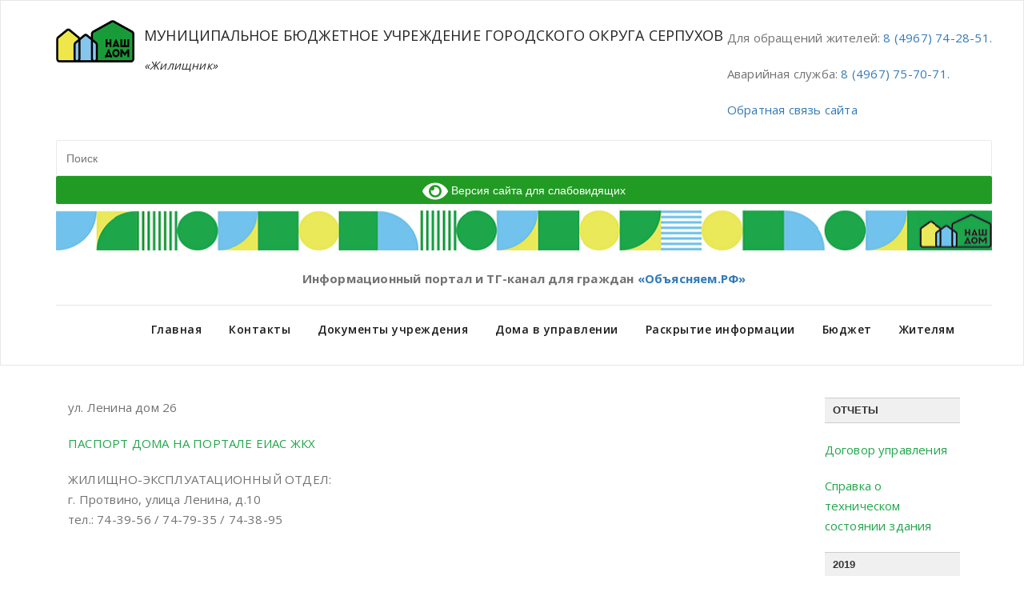

--- FILE ---
content_type: text/html; charset=UTF-8
request_url: http://ukp-protvino.ru/%D0%B4%D0%BE%D0%BC%D0%B0-%D0%B2-%D1%83%D0%BF%D1%80%D0%B0%D0%B2%D0%BB%D0%B5%D0%BD%D0%B8%D0%B8/%D1%83%D0%BB-%D0%BB%D0%B5%D0%BD%D0%B8%D0%BD%D0%B0/%D1%83%D0%BB-%D0%BB%D0%B5%D0%BD%D0%B8%D0%BD%D0%B0-%D0%B4-26/
body_size: 10635
content:
<!DOCTYPE html>
<html lang="ru-RU" >
<head>
	<meta charset="UTF-8">
	<meta http-equiv="X-UA-Compatible" content="IE=edge">
	<meta name="viewport" content="width=device-width, initial-scale=1">
		<link rel="shortcut icon" href="http://ukp-protvino.ru/wp-content/uploads/2022/08/LOGO2-1.png" /> 
		<link rel="pingback" href="http://ukp-protvino.ru/xmlrpc.php">
	<title>ул. Ленина д.26 &#8212; Муниципальное бюджетное учреждение городского округа Серпухов &quot;Жилищник&quot;</title>
<link rel='dns-prefetch' href='//fonts.googleapis.com' />
<link rel='dns-prefetch' href='//s.w.org' />
<link rel="alternate" type="application/rss+xml" title="Муниципальное бюджетное учреждение городского округа Серпухов &quot;Жилищник&quot; &raquo; Лента" href="http://ukp-protvino.ru/feed/" />
<link rel="alternate" type="application/rss+xml" title="Муниципальное бюджетное учреждение городского округа Серпухов &quot;Жилищник&quot; &raquo; Лента комментариев" href="http://ukp-protvino.ru/comments/feed/" />
		<script type="text/javascript">
			window._wpemojiSettings = {"baseUrl":"https:\/\/s.w.org\/images\/core\/emoji\/13.0.0\/72x72\/","ext":".png","svgUrl":"https:\/\/s.w.org\/images\/core\/emoji\/13.0.0\/svg\/","svgExt":".svg","source":{"concatemoji":"http:\/\/ukp-protvino.ru\/wp-includes\/js\/wp-emoji-release.min.js?ver=5.5.17"}};
			!function(e,a,t){var n,r,o,i=a.createElement("canvas"),p=i.getContext&&i.getContext("2d");function s(e,t){var a=String.fromCharCode;p.clearRect(0,0,i.width,i.height),p.fillText(a.apply(this,e),0,0);e=i.toDataURL();return p.clearRect(0,0,i.width,i.height),p.fillText(a.apply(this,t),0,0),e===i.toDataURL()}function c(e){var t=a.createElement("script");t.src=e,t.defer=t.type="text/javascript",a.getElementsByTagName("head")[0].appendChild(t)}for(o=Array("flag","emoji"),t.supports={everything:!0,everythingExceptFlag:!0},r=0;r<o.length;r++)t.supports[o[r]]=function(e){if(!p||!p.fillText)return!1;switch(p.textBaseline="top",p.font="600 32px Arial",e){case"flag":return s([127987,65039,8205,9895,65039],[127987,65039,8203,9895,65039])?!1:!s([55356,56826,55356,56819],[55356,56826,8203,55356,56819])&&!s([55356,57332,56128,56423,56128,56418,56128,56421,56128,56430,56128,56423,56128,56447],[55356,57332,8203,56128,56423,8203,56128,56418,8203,56128,56421,8203,56128,56430,8203,56128,56423,8203,56128,56447]);case"emoji":return!s([55357,56424,8205,55356,57212],[55357,56424,8203,55356,57212])}return!1}(o[r]),t.supports.everything=t.supports.everything&&t.supports[o[r]],"flag"!==o[r]&&(t.supports.everythingExceptFlag=t.supports.everythingExceptFlag&&t.supports[o[r]]);t.supports.everythingExceptFlag=t.supports.everythingExceptFlag&&!t.supports.flag,t.DOMReady=!1,t.readyCallback=function(){t.DOMReady=!0},t.supports.everything||(n=function(){t.readyCallback()},a.addEventListener?(a.addEventListener("DOMContentLoaded",n,!1),e.addEventListener("load",n,!1)):(e.attachEvent("onload",n),a.attachEvent("onreadystatechange",function(){"complete"===a.readyState&&t.readyCallback()})),(n=t.source||{}).concatemoji?c(n.concatemoji):n.wpemoji&&n.twemoji&&(c(n.twemoji),c(n.wpemoji)))}(window,document,window._wpemojiSettings);
		</script>
		<style type="text/css">
img.wp-smiley,
img.emoji {
	display: inline !important;
	border: none !important;
	box-shadow: none !important;
	height: 1em !important;
	width: 1em !important;
	margin: 0 .07em !important;
	vertical-align: -0.1em !important;
	background: none !important;
	padding: 0 !important;
}
</style>
	<link rel='stylesheet' id='wp-block-library-css'  href='http://ukp-protvino.ru/wp-includes/css/dist/block-library/style.min.css?ver=5.5.17' type='text/css' media='all' />
<link rel='stylesheet' id='contact-form-7-css'  href='http://ukp-protvino.ru/wp-content/plugins/contact-form-7/includes/css/styles.css?ver=5.1.1' type='text/css' media='all' />
<link rel='stylesheet' id='appointment-style-css'  href='http://ukp-protvino.ru/wp-content/themes/appointment/style.css?ver=5.5.17' type='text/css' media='all' />
<link rel='stylesheet' id='appointment-bootstrap-css-css'  href='http://ukp-protvino.ru/wp-content/themes/appointment/css/bootstrap.css?ver=5.5.17' type='text/css' media='all' />
<link rel='stylesheet' id='appointment-default-css'  href='http://ukp-protvino.ru/wp-content/themes/appointment/css/default.css?ver=5.5.17' type='text/css' media='all' />
<link rel='stylesheet' id='appointment-menu-css-css'  href='http://ukp-protvino.ru/wp-content/themes/appointment/css/theme-menu.css?ver=5.5.17' type='text/css' media='all' />
<link rel='stylesheet' id='appointment-element-css-css'  href='http://ukp-protvino.ru/wp-content/themes/appointment/css/element.css?ver=5.5.17' type='text/css' media='all' />
<link rel='stylesheet' id='appointment-font-awesome-min-css'  href='http://ukp-protvino.ru/wp-content/themes/appointment/css/font-awesome/css/font-awesome.min.css?ver=5.5.17' type='text/css' media='all' />
<link rel='stylesheet' id='appointment-media-responsive-css-css'  href='http://ukp-protvino.ru/wp-content/themes/appointment/css/media-responsive.css?ver=5.5.17' type='text/css' media='all' />
<link rel='stylesheet' id='appointment-fonts-css'  href='//fonts.googleapis.com/css?family=Open+Sans%3A300%2C400%2C600%2C700%2C800%7Citalic%7CCourgette&#038;subset=latin%2Clatin-ext' type='text/css' media='all' />
<link rel='stylesheet' id='bvi-style-css'  href='http://ukp-protvino.ru/wp-content/plugins/button-visually-impaired/assets/css/bvi.min.css?ver=2.0' type='text/css' media='all' />
<style id='bvi-style-inline-css' type='text/css'>
a.bvi-link-widget, a.bvi-link-shortcode {color: #ffffff !important; background-color: #229b24 !important;}
</style>
<!--n2css--><script type='text/javascript' src='http://ukp-protvino.ru/wp-includes/js/jquery/jquery.js?ver=1.12.4-wp' id='jquery-core-js'></script>
<script type='text/javascript' src='http://ukp-protvino.ru/wp-content/themes/appointment/js/bootstrap.min.js?ver=5.5.17' id='appointment-bootstrap-js-js'></script>
<script type='text/javascript' src='http://ukp-protvino.ru/wp-content/themes/appointment/js/menu/menu.js?ver=5.5.17' id='appointment-menu-js-js'></script>
<script type='text/javascript' src='http://ukp-protvino.ru/wp-content/themes/appointment/js/page-scroll.js?ver=5.5.17' id='appointment-page-scroll-js-js'></script>
<script type='text/javascript' src='http://ukp-protvino.ru/wp-content/themes/appointment/js/carousel.js?ver=5.5.17' id='appointment-carousel-js-js'></script>
<link rel="https://api.w.org/" href="http://ukp-protvino.ru/wp-json/" /><link rel="alternate" type="application/json" href="http://ukp-protvino.ru/wp-json/wp/v2/pages/434" /><link rel="EditURI" type="application/rsd+xml" title="RSD" href="http://ukp-protvino.ru/xmlrpc.php?rsd" />
<link rel="wlwmanifest" type="application/wlwmanifest+xml" href="http://ukp-protvino.ru/wp-includes/wlwmanifest.xml" /> 
<meta name="generator" content="WordPress 5.5.17" />
<link rel="canonical" href="http://ukp-protvino.ru/%d0%b4%d0%be%d0%bc%d0%b0-%d0%b2-%d1%83%d0%bf%d1%80%d0%b0%d0%b2%d0%bb%d0%b5%d0%bd%d0%b8%d0%b8/%d1%83%d0%bb-%d0%bb%d0%b5%d0%bd%d0%b8%d0%bd%d0%b0/%d1%83%d0%bb-%d0%bb%d0%b5%d0%bd%d0%b8%d0%bd%d0%b0-%d0%b4-26/" />
<link rel='shortlink' href='http://ukp-protvino.ru/?p=434' />
<link rel="alternate" type="application/json+oembed" href="http://ukp-protvino.ru/wp-json/oembed/1.0/embed?url=http%3A%2F%2Fukp-protvino.ru%2F%25d0%25b4%25d0%25be%25d0%25bc%25d0%25b0-%25d0%25b2-%25d1%2583%25d0%25bf%25d1%2580%25d0%25b0%25d0%25b2%25d0%25bb%25d0%25b5%25d0%25bd%25d0%25b8%25d0%25b8%2F%25d1%2583%25d0%25bb-%25d0%25bb%25d0%25b5%25d0%25bd%25d0%25b8%25d0%25bd%25d0%25b0%2F%25d1%2583%25d0%25bb-%25d0%25bb%25d0%25b5%25d0%25bd%25d0%25b8%25d0%25bd%25d0%25b0-%25d0%25b4-26%2F" />
<link rel="alternate" type="text/xml+oembed" href="http://ukp-protvino.ru/wp-json/oembed/1.0/embed?url=http%3A%2F%2Fukp-protvino.ru%2F%25d0%25b4%25d0%25be%25d0%25bc%25d0%25b0-%25d0%25b2-%25d1%2583%25d0%25bf%25d1%2580%25d0%25b0%25d0%25b2%25d0%25bb%25d0%25b5%25d0%25bd%25d0%25b8%25d0%25b8%2F%25d1%2583%25d0%25bb-%25d0%25bb%25d0%25b5%25d0%25bd%25d0%25b8%25d0%25bd%25d0%25b0%2F%25d1%2583%25d0%25bb-%25d0%25bb%25d0%25b5%25d0%25bd%25d0%25b8%25d0%25bd%25d0%25b0-%25d0%25b4-26%2F&#038;format=xml" />
<link rel="icon" href="http://ukp-protvino.ru/wp-content/uploads/2022/08/cropped-Безымянный-32x32.png" sizes="32x32" />
<link rel="icon" href="http://ukp-protvino.ru/wp-content/uploads/2022/08/cropped-Безымянный-192x192.png" sizes="192x192" />
<link rel="apple-touch-icon" href="http://ukp-protvino.ru/wp-content/uploads/2022/08/cropped-Безымянный-180x180.png" />
<meta name="msapplication-TileImage" content="http://ukp-protvino.ru/wp-content/uploads/2022/08/cropped-Безымянный-270x270.png" />
		<style type="text/css" id="wp-custom-css">
			.bvi-link-widget {
 height: 35px;
 width: 1170px;
 text-align: center 
}

@media (max-width: 500px) {
  .bvi-link-widget {
 height: 35px;
 width: 362px;
 text-align: center 
}
}


.post_block {
margin-left: 10%;
margin-bottom: 8%;
	margin-top: 1%;
}
svg {
  width: 100%;
  height: auto;
}
img {
  max-width: 100%;
  height: auto;
}		</style>
			</head>
	<body class="page-template-default page page-id-434 page-child parent-pageid-373" >



<!--Logo & Menu Section-->	
<nav class="navbar navbar-default">
	<div class="container">
		<!-- Brand and toggle get grouped for better mobile display -->
		<div class="navbar-header">
								<h1><a class="navbar-brand" href="http://ukp-protvino.ru/">
									<img class="img-responsive" src="http://ukp-protvino.ru/wp-content/uploads/2022/08/LOGO2-1.png" style="height:100px; width:100px;"/>
									</a></h1>	
				    <div id="header-widget-area" class="chw-widget-area widget-area" role="complementary">
<div class="widget_text chw-widget"><div class="textwidget custom-html-widget"><div class="left">
	<h4>МУНИЦИПАЛЬНОЕ БЮДЖЕТНОЕ УЧРЕЖДЕНИЕ ГОРОДСКОГО ОКРУГА СЕРПУХОВ</h4><p></p>
	<h5><i>«Жилищник»</i></h5><p></p>
</div>
<p></p>
		
<div class="right">
	Для обращений жителей: <a href="tel:8 (4967) 74 28 51"> 8 (4967) 74-28-51.</a><p></p>
	Аварийная служба:  <a href= "tel:8 (4967) 75-70-71"> 8 (4967) 75-70-71.</a><p></p>
	
	<a href="http://ukp-protvino.ru/%d0%be%d0%b1%d1%80%d0%b0%d1%82%d0%bd%d0%b0%d1%8f-%d1%81%d0%b2%d1%8f%d0%b7%d1%8c/">               Обратная связь сайта</a>
	<p>&nbsp;</p>
</div>
<p></p></div></div><div class="chw-widget"><form action="http://ukp-protvino.ru/" method="get">
<input type="text" class="search_widget_input"  name="s" id="s" placeholder="Поиск" />
</form></div><div class="chw-widget"><a href="#" class="bvi-link-widget bvi-open"><svg aria-hidden="true" focusable="false" role="img" xmlns="http://www.w3.org/2000/svg" viewBox="0 0 576 512" class="bvi-svg-eye"><path fill="currentColor" d="M572.52 241.4C518.29 135.59 410.93 64 288 64S57.68 135.64 3.48 241.41a32.35 32.35 0 0 0 0 29.19C57.71 376.41 165.07 448 288 448s230.32-71.64 284.52-177.41a32.35 32.35 0 0 0 0-29.19zM288 400a144 144 0 1 1 144-144 143.93 143.93 0 0 1-144 144zm0-240a95.31 95.31 0 0 0-25.31 3.79 47.85 47.85 0 0 1-66.9 66.9A95.78 95.78 0 1 0 288 160z" class=""></path></svg> Версия сайта для слабовидящих</a></div><div class="widget_text chw-widget"><div class="textwidget custom-html-widget"><img src="http://ukp-protvino.ru/wp-content/uploads/2022/02/BANNER2.png">
<p><center><strong>Информационный портал и ТГ-канал для граждан</strong> <a href="https://xn--90aivcdt6dxbc.xn--p1ai/"><strong> «Объясняем.РФ»</strong></a></center></p></div></div><div class="widget_text chw-widget"><div class="textwidget custom-html-widget"></div></div>
    </div>







					
			<button type="button" class="navbar-toggle collapsed" data-toggle="collapse" data-target="#bs-example-navbar-collapse-1">
				<span class="sr-only">Toggle navigation</span>
				<span class="icon-bar"></span>
				<span class="icon-bar"></span>
				<span class="icon-bar"></span>
			</button>
		</div>
		
		
		<!-- Collect the nav links, forms, and other content for toggling -->
		<div class="collapse navbar-collapse" id="bs-example-navbar-collapse-1">
				<ul id="menu-%d0%b3%d0%be%d1%80%d0%b8%d0%b7%d0%be%d0%bd%d1%82%d0%b0%d0%bb%d1%8c%d0%bd%d0%be%d0%b5" class="nav navbar-nav navbar-right"><li id="menu-item-27" class="menu-item menu-item-type-post_type menu-item-object-page menu-item-has-children menu-item-27 dropdown"><a href="http://ukp-protvino.ru/about/">Главная<b class="caret"></b></a>
<ul class="dropdown-menu">
	<li id="menu-item-5556" class="menu-item menu-item-type-post_type menu-item-object-page menu-item-5556"><a href="http://ukp-protvino.ru/_news/">Архив новостей</a></li>
</ul>
</li>
<li id="menu-item-22" class="menu-item menu-item-type-post_type menu-item-object-page menu-item-22"><a href="http://ukp-protvino.ru/%d0%ba%d0%be%d0%bd%d1%82%d0%b0%d0%ba%d1%82%d1%8b/">Контакты</a></li>
<li id="menu-item-23" class="menu-item menu-item-type-post_type menu-item-object-page menu-item-23"><a href="http://ukp-protvino.ru/%d0%be-%d0%ba%d0%be%d0%bc%d0%bf%d0%b0%d0%bd%d0%b8%d0%b8/">Документы учреждения</a></li>
<li id="menu-item-24" class="menu-item menu-item-type-post_type menu-item-object-page current-page-ancestor menu-item-24"><a href="http://ukp-protvino.ru/%d0%b4%d0%be%d0%bc%d0%b0-%d0%b2-%d1%83%d0%bf%d1%80%d0%b0%d0%b2%d0%bb%d0%b5%d0%bd%d0%b8%d0%b8/">Дома в управлении</a></li>
<li id="menu-item-25" class="menu-item menu-item-type-post_type menu-item-object-page menu-item-has-children menu-item-25 dropdown"><a href="http://ukp-protvino.ru/%d1%80%d0%b0%d1%81%d0%ba%d1%80%d1%8b%d1%82%d0%b8%d0%b5-%d0%b8%d0%bd%d1%84%d0%be%d1%80%d0%bc%d0%b0%d1%86%d0%b8%d0%b8/">Раскрытие информации<b class="caret"></b></a>
<ul class="dropdown-menu">
	<li id="menu-item-26" class="menu-item menu-item-type-post_type menu-item-object-page menu-item-26"><a href="http://ukp-protvino.ru/%d1%80%d0%b0%d1%81%d0%ba%d1%80%d1%8b%d1%82%d0%b8%d0%b5-%d0%b8%d0%bd%d1%84%d0%be%d1%80%d0%bc%d0%b0%d1%86%d0%b8%d0%b8/%d0%b4%d0%be%d0%bc%d0%b0-%d0%b2-%d1%83%d0%bf%d1%80%d0%b0%d0%b2%d0%bb%d0%b5%d0%bd%d0%b8%d0%b8/">Лицензия</a></li>
	<li id="menu-item-241" class="menu-item menu-item-type-post_type menu-item-object-page menu-item-241"><a href="http://ukp-protvino.ru/%d1%80%d0%b0%d1%81%d0%ba%d1%80%d1%8b%d1%82%d0%b8%d0%b5-%d0%b8%d0%bd%d1%84%d0%be%d1%80%d0%bc%d0%b0%d1%86%d0%b8%d0%b8/%d1%83%d1%81%d1%82%d0%b0%d0%b2/">Устав</a></li>
	<li id="menu-item-587" class="menu-item menu-item-type-post_type menu-item-object-page menu-item-587"><a href="http://ukp-protvino.ru/%d1%80%d0%b0%d1%81%d0%ba%d1%80%d1%8b%d1%82%d0%b8%d0%b5-%d0%b8%d0%bd%d1%84%d0%be%d1%80%d0%bc%d0%b0%d1%86%d0%b8%d0%b8/%d0%ba%d0%be%d0%b4%d0%b5%d0%ba%d1%81-%d1%8d%d1%82%d0%b8%d0%ba%d0%b8-%d0%b8-%d1%81%d0%bb%d1%83%d0%b6%d0%b5%d0%b1%d0%bd%d0%be%d0%b3%d0%be-%d0%bf%d0%be%d0%b2%d0%b5%d0%b4%d0%b5%d0%bd%d0%b8%d1%8f/">Кодекс этики и служебного поведения</a></li>
	<li id="menu-item-590" class="menu-item menu-item-type-post_type menu-item-object-page menu-item-590"><a href="http://ukp-protvino.ru/%d1%80%d0%b0%d1%81%d0%ba%d1%80%d1%8b%d1%82%d0%b8%d0%b5-%d0%b8%d0%bd%d1%84%d0%be%d1%80%d0%bc%d0%b0%d1%86%d0%b8%d0%b8/%d1%81%d0%b2%d0%b8%d0%b4%d0%b5%d1%82%d0%b5%d0%bb%d1%8c%d1%81%d1%82%d0%b2%d0%be-%d0%be-%d1%80%d0%b5%d0%b3%d0%b8%d1%81%d1%82%d1%80%d0%b0%d1%86%d0%b8%d0%b8/">Свидетельство о регистрации</a></li>
	<li id="menu-item-593" class="menu-item menu-item-type-post_type menu-item-object-page menu-item-593"><a href="http://ukp-protvino.ru/%d1%80%d0%b0%d1%81%d0%ba%d1%80%d1%8b%d1%82%d0%b8%d0%b5-%d0%b8%d0%bd%d1%84%d0%be%d1%80%d0%bc%d0%b0%d1%86%d0%b8%d0%b8/%d0%bf%d0%be%d0%bb%d0%be%d0%b6%d0%b5%d0%bd%d0%b8%d0%b5-%d0%be%d0%b1-%d0%be%d0%b1%d1%80%d0%b0%d0%b1%d0%be%d1%82%d0%ba%d0%b5-%d0%bf%d0%b5%d1%80%d1%81%d0%be%d0%bd%d0%b0%d0%bb%d1%8c%d0%bd%d1%8b%d1%85/">Положение об обработке персональных данных</a></li>
	<li id="menu-item-2938" class="menu-item menu-item-type-post_type menu-item-object-page menu-item-2938"><a href="http://ukp-protvino.ru/%d0%be%d1%82%d1%87%d1%91%d1%82%d0%bd%d0%be%d1%81%d1%82%d1%8c/">Отчётность</a></li>
	<li id="menu-item-704" class="menu-item menu-item-type-post_type menu-item-object-page menu-item-704"><a href="http://ukp-protvino.ru/%d1%80%d0%b0%d1%81%d0%ba%d1%80%d1%8b%d1%82%d0%b8%d0%b5-%d0%b8%d0%bd%d1%84%d0%be%d1%80%d0%bc%d0%b0%d1%86%d0%b8%d0%b8/%d1%82%d0%b0%d1%80%d0%b8%d1%84%d1%8b-%d0%bf%d0%be-%d0%b2%d1%8b%d0%b2%d0%be%d0%b7%d1%83-%d1%82%d0%ba%d0%be/">Тарифы по вывозу ТКО</a></li>
	<li id="menu-item-711" class="menu-item menu-item-type-post_type menu-item-object-page menu-item-711"><a href="http://ukp-protvino.ru/%d1%80%d0%b0%d1%81%d0%ba%d1%80%d1%8b%d1%82%d0%b8%d0%b5-%d0%b8%d0%bd%d1%84%d0%be%d1%80%d0%bc%d0%b0%d1%86%d0%b8%d0%b8/%d0%bd%d0%be%d1%80%d0%bc%d0%b0%d1%82%d0%b8%d0%b2%d1%8b-%d0%bd%d0%b0%d0%ba%d0%be%d0%bf%d0%bb%d0%b5%d0%bd%d0%b8%d1%8f-%d1%82%d0%ba%d0%be/">Нормативы накопления ТКО</a></li>
	<li id="menu-item-1714" class="menu-item menu-item-type-post_type menu-item-object-page menu-item-1714"><a href="http://ukp-protvino.ru/%d0%bf%d0%be%d1%81%d1%82%d0%b0%d0%bd%d0%be%d0%b2%d0%bb%d0%b5%d0%bd%d0%b8%d1%8f-%d0%b0%d0%b4%d0%bc%d0%b8%d0%bd%d0%b8%d1%81%d1%82%d1%80%d0%b0%d1%86%d0%b8%d0%b8/">Постановления Администрации</a></li>
	<li id="menu-item-4875" class="menu-item menu-item-type-custom menu-item-object-custom menu-item-4875"><a href="http://ukp-protvino.ru/wp-content/uploads/2021/05/%D0%A1%D0%B2%D0%B8%D0%B4%D0%B5%D1%82%D0%B5%D0%BB%D1%8C%D1%81%D1%82%D0%B2%D0%BE%20%D0%A1%D0%A0%D0%9E%20%D0%96%D0%9A%D0%A5.pdf">Свидетельство СРО ЖКХ</a></li>
</ul>
</li>
<li id="menu-item-906" class="menu-item menu-item-type-post_type menu-item-object-page menu-item-906"><a href="http://ukp-protvino.ru/%d0%b1%d1%8e%d0%b4%d0%b6%d0%b5%d1%82/">Бюджет</a></li>
<li id="menu-item-2192" class="menu-item menu-item-type-post_type menu-item-object-page menu-item-has-children menu-item-2192 dropdown"><a href="http://ukp-protvino.ru/%d0%bf%d1%80%d0%be%d1%87%d0%b5%d0%b5/">Жителям<b class="caret"></b></a>
<ul class="dropdown-menu">
	<li id="menu-item-8284" class="menu-item menu-item-type-post_type menu-item-object-page menu-item-8284"><a href="http://ukp-protvino.ru/%d0%bf%d0%bb%d0%b0%d1%82%d0%bd%d1%8b%d0%b5-%d1%83%d1%81%d0%bb%d1%83%d0%b3%d0%b8-%d0%bc%d0%b1%d1%83-%d1%83%d0%ba%d0%bf/">Платные услуги</a></li>
	<li id="menu-item-2185" class="menu-item menu-item-type-post_type menu-item-object-page menu-item-2185"><a href="http://ukp-protvino.ru/%d0%bf%d0%be%d0%b2%d0%b5%d1%80%d0%ba%d0%b0-%d1%81%d1%87%d1%91%d1%82%d1%87%d0%b8%d0%ba%d0%be%d0%b2/">Поверка счетчиков</a></li>
	<li id="menu-item-2201" class="menu-item menu-item-type-post_type menu-item-object-page menu-item-2201"><a href="http://ukp-protvino.ru/%d0%b7%d0%b0%d0%bc%d0%b5%d0%bd%d0%b0-%d0%bb%d0%b0%d0%bc%d0%bf%d0%be%d1%87%d0%b5%d0%ba/">Замена лампочек</a></li>
	<li id="menu-item-6990" class="menu-item menu-item-type-post_type menu-item-object-page menu-item-6990"><a href="http://ukp-protvino.ru/%d0%bd%d0%b0%d0%bb%d0%b8%d1%87%d0%b8%d0%b5-%d0%be%d0%b1%d1%89%d0%b5%d0%b4%d0%be%d0%bc%d0%be%d0%b2%d1%8b%d1%85-%d0%bf%d1%80%d0%b8%d0%b1%d0%be%d1%80%d0%be%d0%b2-%d1%83%d1%87%d0%b5%d1%82%d0%b0-2/">«НАЛИЧИЕ ОБЩЕДОМОВЫХ ПРИБОРОВ УЧЕТА КОММУНАЛЬНЫХ РЕСУРСОВ»</a></li>
	<li id="menu-item-6963" class="menu-item menu-item-type-custom menu-item-object-custom menu-item-has-children menu-item-6963 dropdown-submenu"><a target="_blank" href="http://ukp-protvino.ru/%d0%bf%d1%80%d0%be%d1%87%d0%b5%d0%b5/">Сайты и порталы</a>
	<ul class="dropdown-menu">
		<li id="menu-item-6965" class="menu-item menu-item-type-custom menu-item-object-custom menu-item-6965"><a href="https://dom.mosreg.ru/">ЕИАС ЖКХ-Единый портал МО</a></li>
		<li id="menu-item-6964" class="menu-item menu-item-type-custom menu-item-object-custom menu-item-6964"><a target="_blank" href="https://dom.gosuslugi.ru/#!/main">ГИС ЖКХ</a></li>
		<li id="menu-item-6966" class="menu-item menu-item-type-custom menu-item-object-custom menu-item-6966"><a target="_blank" href="https://xn--90aijkdmaud0d.xn--p1ai/">МосОблЕИРЦ</a></li>
		<li id="menu-item-6967" class="menu-item menu-item-type-custom menu-item-object-custom menu-item-6967"><a target="_blank" href="https://fkr-mosreg.ru/">Фонд капитального ремонта</a></li>
		<li id="menu-item-6968" class="menu-item menu-item-type-custom menu-item-object-custom menu-item-6968"><a target="_blank" href="https://upravdommo.ru/">Ассоциация председателей советов МКД</a></li>
		<li id="menu-item-6969" class="menu-item menu-item-type-custom menu-item-object-custom menu-item-6969"><a target="_blank" href="http://xn--80ajbeu5an4awc1as.xn--p1ai/">Ты решаешь ЖКХ</a></li>
	</ul>
</li>
	<li id="menu-item-6581" class="menu-item menu-item-type-post_type menu-item-object-page menu-item-6581"><a href="http://ukp-protvino.ru/%d1%82%d0%b0%d1%80%d0%b8%d1%84%d1%8b-%d0%b8-%d0%bd%d0%be%d1%80%d0%bc%d0%b0%d1%82%d0%b8%d0%b2%d1%8b-%d0%b8%d0%bd%d1%84%d0%be%d1%80%d0%bc%d0%b0%d1%86%d0%b8%d1%8f-%d0%bc%d0%be%d1%81%d0%be%d0%b1%d0%bb/">Тарифы и нормативы. Информация МосОблЕИРЦ</a></li>
	<li id="menu-item-5405" class="menu-item menu-item-type-custom menu-item-object-custom menu-item-5405"><a href="http://ukp-protvino.ru/wp-content/uploads/2021/08/Карта%20периодичности%20уборки%20МОП.pdf">Карта периодичности уборки МОП</a></li>
	<li id="menu-item-7468" class="menu-item menu-item-type-custom menu-item-object-custom menu-item-7468"><a target="_blank" href="/wp-content/uploads/2023/03/График%20ТО%20ВДГО%202023.pdf">График ТО ВДГО 2023</a></li>
	<li id="menu-item-2591" class="menu-item menu-item-type-custom menu-item-object-custom menu-item-2591"><a target="_blank" href="/wp-content/uploads/2023/03/ВДГО%202023_.pdf">План-График ТО ВДГО 2023</a></li>
	<li id="menu-item-9122" class="menu-item menu-item-type-custom menu-item-object-custom menu-item-9122"><a target="_blank" href="/wp-content/uploads/2025/01/График%20ТО%20ВДГО%202025.pdf">График ТО ВДГО 2025</a></li>
	<li id="menu-item-4180" class="menu-item menu-item-type-custom menu-item-object-custom menu-item-4180"><a href="/wp-content/uploads/2022/02/График%20вентиляции%20на%202024г..pdf">График ТО вентиляционных каналов</a></li>
	<li id="menu-item-2587" class="menu-item menu-item-type-post_type menu-item-object-page menu-item-2587"><a href="http://ukp-protvino.ru/%d0%bf%d0%b0%d0%bc%d1%8f%d1%82%d0%ba%d0%b8/">ПАМЯТКИ</a></li>
	<li id="menu-item-2605" class="menu-item menu-item-type-custom menu-item-object-custom menu-item-2605"><a href="/wp-content/uploads/2020/03/uborka.xlsx">Дезинфекция МКД</a></li>
	<li id="menu-item-2917" class="menu-item menu-item-type-post_type menu-item-object-page menu-item-2917"><a href="http://ukp-protvino.ru/%d0%be%d0%b1%d1%80%d0%b0%d1%82%d0%bd%d0%b0%d1%8f-%d1%81%d0%b2%d1%8f%d0%b7%d1%8c/">ОБРАТНАЯ СВЯЗЬ</a></li>
	<li id="menu-item-3223" class="menu-item menu-item-type-post_type menu-item-object-page menu-item-3223"><a href="http://ukp-protvino.ru/%d0%bf%d1%80%d0%be%d0%b2%d0%b5%d0%b4%d0%b5%d0%bd%d0%b8%d0%b5-%d0%be%d1%81%d1%81-%d0%b2-%d1%8d%d0%bb%d0%b5%d0%ba%d1%82%d1%80%d0%be%d0%bd%d0%bd%d0%be%d0%bc-%d0%b2%d0%b8%d0%b4%d0%b5/">Проведение ОСС в электронном виде</a></li>
	<li id="menu-item-3598" class="menu-item menu-item-type-post_type menu-item-object-page menu-item-3598"><a href="http://ukp-protvino.ru/%d1%82%d0%b5%d1%85%d0%bd%d0%b8%d1%87%d0%b5%d1%81%d0%ba%d0%be%d0%b5-%d0%be%d0%b1%d1%81%d0%bb%d1%83%d0%b6%d0%b8%d0%b2%d0%b0%d0%bd%d0%b8%d0%b5-%d0%b8-%d1%80%d0%b5%d0%bc%d0%be%d0%bd%d1%82-%d0%b2%d0%bd/">Техническое обслуживание и ремонт внутридомового газового оборудования</a></li>
	<li id="menu-item-3597" class="menu-item menu-item-type-post_type menu-item-object-page menu-item-3597"><a href="http://ukp-protvino.ru/%d1%82%d0%b5%d1%85%d0%bd%d0%b8%d1%87%d0%b5%d1%81%d0%ba%d0%be%d0%b5-%d0%be%d0%b1%d1%81%d0%bb%d1%83%d0%b6%d0%b8%d0%b2%d0%b0%d0%bd%d0%b8%d0%b5-%d0%b8-%d1%80%d0%b5%d0%bc%d0%be%d0%bd%d1%82-%d0%bb%d0%b8/">Техническое обслуживание и ремонт лифтов и лифтовой диспетчерской сигнализации и связи в многоквартирных домах г.о. Протвино</a></li>
	<li id="menu-item-3583" class="menu-item menu-item-type-post_type menu-item-object-page menu-item-3583"><a href="http://ukp-protvino.ru/%d0%bc%d0%b5%d1%82%d0%be%d0%b4%d0%b8%d1%87%d0%b5%d1%81%d0%ba%d0%b8%d0%b5-%d1%80%d0%b5%d0%ba%d0%be%d0%bc%d0%b5%d0%bd%d0%b4%d0%b0%d1%86%d0%b8%d0%b8-%d0%b3%d0%bb%d0%b0%d0%b2%d0%bd%d0%be%d0%b3%d0%be/">Методические рекомендации Главного управления МЧС России по Московской области</a></li>
	<li id="menu-item-9393" class="menu-item menu-item-type-custom menu-item-object-custom menu-item-9393"><a href="http://ukp-protvino.ru/wp-content/uploads/2025/07/%D0%9F%D0%BB%D0%B0%D0%BD-%D0%B3%D1%80%D0%B0%D1%84%D0%B8%D0%BA%202025-2026.pdf">План-график готовности жилищного фонда к эксплуатации в отопительный период 2025/2026</a></li>
	<li id="menu-item-9422" class="menu-item menu-item-type-custom menu-item-object-custom menu-item-9422"><a href="http://ukp-protvino.ru/wp-content/uploads/2025/08/%D0%93%D1%80%D0%B0%D1%84%D0%B8%D0%BA%20%D0%B2%D1%8B%D0%BF%D0%BE%D0%BB%D0%BD%D0%B5%D0%BD%D0%B8%D1%8F%20%D1%80%D0%B0%D0%B1%D0%BE%D1%82%20%D0%BF%D0%BE%20%D1%82%D0%B5%D1%85%D0%BD%D0%B8%D1%87%D0%B5%D1%81%D0%BA%D0%BE%D0%BC%D1%83%20%D0%BE%D0%B1%D1%81%D0%BB%D1%83%D0%B6%D0%B8%D0%B2%D0%B0%D0%BD%D0%B8%D1%8E%20%D0%B2%D0%B5%D0%BD%D1%82%D0%B8%D0%BB%D1%8F%D1%86%D0%B8%D0%BE%D0%BD%D0%BD%D1%8B%D1%85%20%D0%BA%D0%B0%D0%BD%D0%B0%D0%BB%D0%BE%D0%B2%20%D0%B2%20%D0%B6%D0%B8%D0%BB%D1%8B%D1%85%20%D0%B4%D0%BE%D0%BC%D0%B0%D1%85%20%D0%B0%D0%B2%D0%B3%D1%83%D1%81%D1%82-%D1%81%D0%B5%D0%BD%D1%82%D1%8F%D0%B1%D1%80%D1%8C%202025%20%D0%B3...pdf">График выполнения работ по техническому обслуживанию вентиляционных каналов в жилых домах август-сентябрь 2025 г</a></li>
</ul>
</li>
</ul>		</div><!-- /.navbar-collapse -->
	</div><!-- /.container-fluid -->
</nav>	
<!--/Logo & Menu Section-->	
<div class="clearfix"></div><!-- Page Title Section -->
<div class="page-title-section">		
	<div class="overlay">
		<div class="container">
			<div class="row">
				<div class="col-md-6">
				
					<!-- ЗАКОММЕНТИРОВАЛА ЗАГОЛОВКИ СТРАНИЦ -->
				<!-- <div class="page-title"><h1></h1></div> -->
				</div>
				<div class="col-md-6">
					<ul class="page-breadcrumb">
						<li><a href="http://ukp-protvino.ru">Главная</a> &nbsp &#47; &nbsp<a href="http://ukp-protvino.ru/%d0%b4%d0%be%d0%bc%d0%b0-%d0%b2-%d1%83%d0%bf%d1%80%d0%b0%d0%b2%d0%bb%d0%b5%d0%bd%d0%b8%d0%b8/">Дома в управлении</a>&nbsp &#47; &nbsp <a href="http://ukp-protvino.ru/%d0%b4%d0%be%d0%bc%d0%b0-%d0%b2-%d1%83%d0%bf%d1%80%d0%b0%d0%b2%d0%bb%d0%b5%d0%bd%d0%b8%d0%b8/%d1%83%d0%bb-%d0%bb%d0%b5%d0%bd%d0%b8%d0%bd%d0%b0/">ул. Ленина</a>&nbsp &#47; &nbsp  <li class="active">ул. Ленина д.26</li></li>					</ul>
				</div>
			</div>
		</div>	
	</div>
</div>
<!-- /Page Title Section -->
<div class="clearfix"></div><!-- Blog Section with Sidebar -->
<div class="page-builder">
	<div class="container">
		<div class="row">
			<!-- Blog Area -->
			<div class="col-md-12" >
						<div class="blog-lg-area-left">
			
<div class="document_dom"><div class="su-accordion"><div class="su-spoiler su-spoiler-style-simple su-spoiler-icon-plus su-spoiler-closed"><div class="su-spoiler-title" tabindex="0" role="button"><span class="su-spoiler-icon"></span>ОТЧЕТЫ</div><div class="su-spoiler-content su-clearfix">
<p><a href="http://ukp-protvino.ru/wp-content/uploads/dom/lenina_26/Отчет_2018_Ленина_26.doc">Годовой отчет за 2018 год</a></p>
<p><a href="http://ukp-protvino.ru/wp-content/uploads/2020/03/god2019 pdf/Ленина 26.pdf">Годовой отчет за 2019 год</a></p>
<p><a href="http://ukp-protvino.ru/wp-content/uploads/2021/03/Годовые отчеты/Ленина 26.pdf">Годовой отчет за 2020 год</a></p>
<p><a href="http://ukp-protvino.ru/wp-content/uploads/2022/03/report/Ленина 26.pdf">Годовой отчет за 2021 год</a></p>
<p><a href="http://ukp-protvino.ru/wp-content/uploads/2023/03/Годовые отчеты 2023/Ленина 26.pdf">Годовой отчет за 2022 год</a></p>
<p><a href="http://ukp-protvino.ru/wp-content/uploads/2024/03/Годовые отчеты 2024/ул. Ленина д. 26.pdf">Годовой отчет за 2023 год</a></p>
<p><a href="http://ukp-protvino.ru/wp-content/uploads/2025/03/Годовые отчеты/Ленина, д.26.pdf">Годовой отчет за 2024 год</a></p>
</div></div></div>
<p><a href="http://ukp-protvino.ru/wp-content/uploads/dom/lenina_26/dogovor_upr_len26.pdf">Договор управления</a></p>
<p><a href="http://ukp-protvino.ru/wp-content/uploads/2021/11/СПРАВКИ БТИ/Ленина , д.26.pdf"> Справка о техническом состоянии здания</a></p>
<div class="su-accordion"><div class="su-spoiler su-spoiler-style-simple su-spoiler-icon-plus su-spoiler-closed"><div class="su-spoiler-title" tabindex="0" role="button"><span class="su-spoiler-icon"></span>2019</div><div class="su-spoiler-content su-clearfix">
<p><a href="http://ukp-protvino.ru/wp-content/uploads/dom/lenina_26/protokol_vibor_uo_len26.pdf">Протокол выбора управляющей компании</a></p>
<p><!--<a href="http://ukp-protvino.ru/wp-content/uploads/dom/lenina_13a/protokol_dogovor_len13a.pdf">Протокол собрания собственников</a>

</p>
<p><a href="http://ukp-protvino.ru/wp-content/uploads/dom/lenina_26/sto_len26.xls">Размер платы СТО на 2019г.</a>--></p>
<p><a href="http://ukp-protvino.ru/wp-content/uploads/dom/lenina_26/План работ по текущему ремонту с 01.12.2018 г по 30.11.2019 г..pdf">План работ по текущему ремонту на 2019г.</a></p>
<p><a href="http://ukp-protvino.ru/wp-content/uploads/2019/04/act/Ленина, д. 26.pdf">Акт сезонного (весенне/осеннего) осмотра общего имущества МКД. </a></p>
<p><a href="http://ukp-protvino.ru/wp-content/uploads/2019/06/pd/ПД Ленина 26.pdf">Протокол &#8212; прямые договора.</a></p>
<p><a href="http://ukp-protvino.ru/wp-content/uploads/2019/08/Ленина 26.pdf">Паспорт готовности к отопительному сезону 2019-2020гг.</a></p>
</div></div></div>
<div class="su-accordion"> <div class="su-spoiler su-spoiler-style-simple su-spoiler-icon-plus su-spoiler-closed"><div class="su-spoiler-title" tabindex="0" role="button"><span class="su-spoiler-icon"></span>2020</div><div class="su-spoiler-content su-clearfix">
<p><!--<a href="http://ukp-protvino.ru/wp-content/uploads/2020/01/Ленина 26 Размер платы с 01.01. 2020г..xls">Тарифы 2020</a></p>
<p><a href="http://ukp-protvino.ru/wp-content/uploads/2020/01/Протокол Ленина 26.pdf">ОСС тарифы 2020</a>--></p>
<p><a href="http://ukp-protvino.ru/wp-content/uploads/2020/02/Ленина 26/План работ по текущему ремонту с 01.01.2020 г. по 31.12.2020 г..pdf">План работ по текущему ремонту на 2020г.</a></p>
<p><a href="http://ukp-protvino.ru/wp-content/uploads/2020/10/oo/ул. Ленина, д. 26.pdf">Акт сезонного (весенне/осеннего) осмотра общего имущества МКД на 2020г.</a></p>
<p><a href="http://ukp-protvino.ru/wp-content/uploads/2020/09/pass/ул. Ленина, д.26.pdf">Паспорт готовности к отопительному сезону 2020-2021гг.</a></p>
</div></div> </div>
<div class="su-accordion"> <div class="su-spoiler su-spoiler-style-simple su-spoiler-icon-plus su-spoiler-closed"><div class="su-spoiler-title" tabindex="0" role="button"><span class="su-spoiler-icon"></span>2021</div><div class="su-spoiler-content su-clearfix">
<p><a href="http://ukp-protvino.ru/wp-content/uploads/2021/02/ТекРемонт/Ленина , д.26.pdf">План работ по текущему ремонту на 2021г.</a></p>
<p><a href="http://ukp-protvino.ru/wp-content/uploads/2021/04/Сканы актов осмотров весна 2021/Ленина, д.26.pdf">Акт сезонного (весенне/осеннего) осмотра общего имущества МКД на 2021г.</a></p>
<p><a href="http://ukp-protvino.ru/wp-content/uploads/2021/08/паспорт готовности1/ул.Ленина 26.pdf">Паспорт готовности МКД к эксплуатации в осенне-зимний период. </a></p>
</div></div> </div>
<div class="su-accordion"> <div class="su-spoiler su-spoiler-style-simple su-spoiler-icon-plus su-spoiler-closed"><div class="su-spoiler-title" tabindex="0" role="button"><span class="su-spoiler-icon"></span>2022</div><div class="su-spoiler-content su-clearfix">
<p><a href="http://ukp-protvino.ru/wp-content/uploads/2022/01/Ленина , д.26.pdf">План работ по текущему ремонту на 2022г.</a>  </p>
<p><a href="http://ukp-protvino.ru/wp-content/uploads/2022/08/Паспорт готовности/Ленина, д..26.pdf"> Паспорт готовности МКД к эксплуатации в осенне-зимний период.</a></p>
<p><a href="http://ukp-protvino.ru/wp-content/uploads/2022/08/Акт осмотра/Ленина 26.pdf">Акт сезонного (весенне/осеннего) осмотра общего имущества МКД. </a></p>
</div></div> </div>
<div class="su-accordion"> <div class="su-spoiler su-spoiler-style-simple su-spoiler-icon-plus su-spoiler-closed"><div class="su-spoiler-title" tabindex="0" role="button"><span class="su-spoiler-icon"></span>2023</div><div class="su-spoiler-content su-clearfix">
<p><a href="http://ukp-protvino.ru/wp-content/uploads/2023/02/Сканы планов 2023/Ленина , д.26.pdf">План работ по текущему ремонту на 2023г.</a></p>
<p><a href="http://ukp-protvino.ru/wp-content/uploads/2023/05/Скан весна/Ленина26.pdf">Акт сезонного (весенне/осеннего) осмотра общего имущества МКД. </a></p>
<p><a href="http://ukp-protvino.ru/wp-content/uploads/2023/09/Паспорт готовности/Паспорт готовности, ул. Ленина, д.26.pdf">Паспорт готовности МКД к эксплуатации в осенне-зимний период</a></p>
</div></div> </div>

<p><a href="http://ukp-protvino.ru/wp-content/uploads/2024/04/Скан весна-осень/Ленина, д.26.pdf">Акт сезонного (весенне/осеннего) осмотра общего имущества МКД. </a></p>
<p><a href="http://ukp-protvino.ru/wp-content/uploads/2024/11/Паспорта готов/Ленина, д.26.pdf">Паспорт готовности МКД к эксплуатации в осенне-зимний период.</a> </p>
</div>
<div class="col-md-9">
<p>ул. Ленина дом 26</p>
<p><a href="https://dom.mosreg.ru/dom/355635" target="_blank" rel="noopener noreferrer">ПАСПОРТ ДОМА НА ПОРТАЛЕ ЕИАС ЖКХ</a></p>
<p><!--<a href="https://my.dom.gosuslugi.ru/#!/house-view?guid=80e79f33-49db-4adc-a724-60348394264a&amp;typeCode=1" target="_blank" rel="noopener noreferrer">ПАСПОРТ ДОМА НА ПОРТАЛЕ ГИС ЖКХ</a></p>

-->

ЖИЛИЩНО-ЭКСПЛУАТАЦИОННЫЙ ОТДЕЛ:<br>
г. Протвино, улица Ленина, д.10 <br>
тел.: 74-39-56 / 74-79-35 / 74-38-95

</div>
			</div>
							
			
			<div class="category_glavnaya">



</div>
 
			
			
			</div>
			<!-- /Blog Area -->			
			<!--Sidebar Area-->
			<div class="col-md-4">
				
			</div>
			<!--Sidebar Area-->
		</div>
	</div>
</div>
<!-- /Blog Section with Sidebar -->
<!-- Footer Section -->
<div class="footer-section">
	<div class="container">	
		<div class="row footer-widget-section">
			<div class="widget_text col-md-3 col-sm-6 footer-widget-column"><div class="textwidget custom-html-widget"><footer class="site-footer" itemscope itemtype="http://schema.org/Organization">
	<div class="container">
<div class="footer-content">
	<div class="row" style="margin-bottom:30px;font-size:17px;">
		<div class="col-xs-4">
			<a href="" class="brand">
				<img src="http://ukp-protvino.ru/wp-content/uploads/2018/09/logotipfooter.gif" class="leftimg" />
			</a> МБУ ГОРОДСКОГО ОКРУГА СЕРПУХОВ
			<br />
			«Жилищник»
			
			<p>
				<br />
<a href="https://vk.com/mbuukp">Группа "Вконтакте"</a>
			</p>
			
			<p>
				<br />
				Электронная почта: <a href="mailto:ukp-protvino@mail.ru">ukp-protvino@mail.ru</a>
			</p>
			
			<p>
				<br />
				Электронная почта для обращений жителей: <a href="mailto:zayavka@ukp-protvino.ru">zayavka@ukp-protvino.ru</a>
			</p>
			
			<p>
				Директор:
				<br />
				Морозов Дмитрий Сергеевич
			</p>
		</div>
		<div class="col-xs-4" style="padding-top:15px;">
			<h4 class="text-uppercase">
				Офис компании
			</h4>
			<p>
				142280, Московская область, г. Протвино, 
				<br />
				улица Ленина, дом 10.
			</p>
			<p>
			    Часы работы: ПН.—ЧТ., с 8:00 до 17:00, 
				<br/>
				<b>Пятница., с  8:00 до 16:00,</b>
			<br/>
				Перерыв на обед: с 12:00 до 12:48,
				<br />
		   СБ. и ВС. — «выходной»
			</p>
			<p>Приемный день: Среда с 13:15.
Прием директора организации осуществляется по предварительной записи по телефону: 
<br /> 
<a href="tel:8 (4967) 74 28 51"> 8 (4967) 74-28-51.</a></p>
<p>
Контактный центр "МосОблЕИРЦ":
<br/>
	<a href="tel:8-496-245-15-99">
		8-496-245-15-99 </a> <br>   
	<a href="tel:8-499-444-01-00">8-499-444-01-00 </a>  </p>


			
		</div>
		<div class="col-xs-4 text-right" style="padding-top:15px;">



			<h4 class="text-uppercase">
				Круглосуточная аварийная служба
			</h4>
		    <p>
					
						 телефоны: 
					 <a href= "tel:8 (4967) 75-70-71"> 8 (4967) 75-70-71.</a>
		    </p>
			<h4 class="text-uppercase">
				Для обращений жителей
			</h4>
			<p>
				телефон:
				<a href="tel:8-(4967)-74-28-51"> 
					8 (4967) 74-28-51</a>
				</p>
			<p>

				ЖИЛИЩНО-ЭКСПЛУТАЦИОННЫЙ ОТДЕЛ
				<br/>		
				<a href="tel:8-(4967)-74-79-35"> 8 (4967) 74-79-35 </a> ;
				<br />
				<a href="tel:8-(4967)-74-38-95">	8 (4967) 74-38-95</a> .
			</p>
			<p>
				ПРОИЗВОДСТВЕННО-ТЕХНИЧЕСКИЙ ОТДЕЛ
				<br/>		
				<a href="tel:8-(4967)-74-45-77"> 8 (4967) 74-45-77 </a>
				</p>
			<p>ИНЖЕНЕРНАЯ СЛУЖБА
			<br/>		
				<a href="tel:8-(4967)-74-94-67"> 8 (4967) 74-94-67 </a>
			</p>

		</div>
	</div>

</div>	</div>

	
</footer>
</div></div>	
			<div class="clearfix"></div>
		</div>
	</div>
</div>
<!-- /Footer Section -->
<div class="clearfix"></div>
<!-- Footer Copyright Section -->
<div class="footer-copyright-section">
	<div class="container">
		<div class="row">
			<div class="col-md-8">
				<div class="footer-copyright">
										© 2018-2025 МБУ "УКП"					</a>
									</div>
			</div>
						</div>
	</div>
</div>
<!-- /Footer Copyright Section -->
<!--Scroll To Top--> 
<a href="#" class="hc_scrollup"><i class="fa fa-chevron-up"></i></a>
<!--/Scroll To Top--> 
<link rel='stylesheet' id='su-icons-css'  href='http://ukp-protvino.ru/wp-content/plugins/shortcodes-ultimate/includes/css/icons.css?ver=1.1.5' type='text/css' media='all' />
<link rel='stylesheet' id='su-shortcodes-css'  href='http://ukp-protvino.ru/wp-content/plugins/shortcodes-ultimate/includes/css/shortcodes.css?ver=5.3.0' type='text/css' media='all' />
<script type='text/javascript' id='contact-form-7-js-extra'>
/* <![CDATA[ */
var wpcf7 = {"apiSettings":{"root":"http:\/\/ukp-protvino.ru\/wp-json\/contact-form-7\/v1","namespace":"contact-form-7\/v1"},"cached":"1"};
/* ]]> */
</script>
<script type='text/javascript' src='http://ukp-protvino.ru/wp-content/plugins/contact-form-7/includes/js/scripts.js?ver=5.1.1' id='contact-form-7-js'></script>
<script type='text/javascript' src='http://ukp-protvino.ru/wp-includes/js/comment-reply.min.js?ver=5.5.17' id='comment-reply-js'></script>
<script type='text/javascript' src='http://ukp-protvino.ru/wp-content/plugins/button-visually-impaired/assets/js/js.cookie.min.js?ver=2.2.1' id='bvi-cookie-js'></script>
<script type='text/javascript' id='bvi-init-js-extra'>
/* <![CDATA[ */
var bvi_init = {"settings":{"bvi_theme":"white","bvi_font":"arial","bvi_font_size":20,"bvi_letter_spacing":"normal","bvi_line_height":"normal","bvi_images":true,"bvi_reload":true,"bvi_fixed":true,"bvi_tts":true,"bvi_flash_iframe":true,"bvi_hide":false}};
/* ]]> */
</script>
<script type='text/javascript' src='http://ukp-protvino.ru/wp-content/plugins/button-visually-impaired/assets/js/bvi-init.min.js?ver=2.0' id='bvi-init-js'></script>
<script type='text/javascript' src='http://ukp-protvino.ru/wp-content/plugins/button-visually-impaired/assets/js/bvi.min.js?ver=2.0' id='bvi-js-js'></script>
<script type='text/javascript' src='http://ukp-protvino.ru/wp-includes/js/wp-embed.min.js?ver=5.5.17' id='wp-embed-js'></script>
<script type='text/javascript' id='su-other-shortcodes-js-extra'>
/* <![CDATA[ */
var su_other_shortcodes = {"no_preview":"\u042d\u0442\u043e\u0442 \u0448\u043e\u0440\u0442\u043a\u043e\u0434 \u043d\u0435 \u0440\u0430\u0431\u043e\u0442\u0430\u0435\u0442 \u0432 \u0440\u0435\u0436\u0438\u043c\u0435 \u043f\u0440\u0435\u0434\u043f\u0440\u043e\u0441\u043c\u043e\u0442\u0440\u0430. \u041f\u043e\u0436\u0430\u043b\u0443\u0439\u0441\u0442\u0430 \u0432\u0441\u0442\u0430\u0432\u044c\u0442\u0435 \u0448\u043e\u0440\u0442\u043a\u043e\u0434 \u0432 \u0440\u0435\u0434\u0430\u043a\u0442\u043e\u0440 \u0438 \u043f\u043e\u0441\u043c\u043e\u0442\u0440\u0438\u0442\u0435 \u0440\u0435\u0437\u0443\u043b\u044c\u0442\u0430\u0442 \u043d\u0430 \u0441\u0442\u0440\u0430\u043d\u0438\u0446\u0435 \u0437\u0430\u043f\u0438\u0441\u0438."};
/* ]]> */
</script>
<script type='text/javascript' src='http://ukp-protvino.ru/wp-content/plugins/shortcodes-ultimate/assets/js/other-shortcodes.js?ver=5.3.0' id='su-other-shortcodes-js'></script>
</body>
</html>

--- FILE ---
content_type: text/css
request_url: http://ukp-protvino.ru/wp-content/themes/appointment/css/default.css?ver=5.5.17
body_size: 2109
content:
/*
* Author: Appointment Theme
* Created by: Shahid (Scientech IT)
* Copyright (c) 2014 Appointment
* Date: 27 Dec, 2014
* http://www.webriti.com/demo/wp/appointment
*/
/*Theme Menus*/
.navbar .navbar-nav > .open > a,
.navbar .navbar-nav > .open > a:hover,
.navbar .navbar-nav > .open > a:focus,
.navbar .navbar-nav > li > a:hover,
.navbar .navbar-nav > li > a:focus {
	color: #20a64a;
}
.navbar .navbar-nav > .active > a,
.navbar .navbar-nav > .active > a:hover,
.navbar .navbar-nav > .active > a:focus, 
.dropdown-menu, 
.dropdown-menu .active > a,
.dropdown-menu .active > a:hover,
.dropdown-menu .active > a:focus {
    background-color: #20a64a;
}
.navbar-default .navbar-nav > .active > a, .navbar-default .navbar-nav > .active > a:hover, .navbar-default .navbar-nav > .active > a:focus {
	background-color: #20a64a !important;
}
.dropdown-menu > li > a { border-bottom: 1px solid #1a8a3d; }
.dropdown-menu > li > a:hover,
.dropdown-menu > li > a:focus { background-color: #1a8a3d; }
@media only screen and (min-width: 480px) and (max-width: 767px) {
.navbar-default .navbar-nav .open .dropdown-menu > li > a:hover { color: #ee591f !important; } 
}
@media only screen and (min-width: 200px) and (max-width: 480px) {
.navbar-default .navbar-nav .open .dropdown-menu > li > a:hover { color: #ee591f !important; }
}

/*Background colors */
.callout-btn2, a.works-btn, 
.blog-btn-sm, 
a.more-link,
.top-contact-detail-section,
.blog-post-date-area .date, .blog-btn-lg, .blogdetail-btn a:hover, .cont-btn a:hover, .sidebar-widget > .input-group > .input-group-addon, .sidebar-widget > .input-group > .input-group-addon, .sidebar-widget-tags a:hover, .navigation.pagination .nav-links .page-numbers.current,  .navigation.pagination .nav-links a:hover, a.error-btn, .hc_scrollup, .tagcloud a:hover, .form-submit input, .media-body input[type=submit], .sidebar-widget input[type=submit], .footer-widget-column input[type=submit], .blogdetail-btn, .cont-btn button, .orange-widget-column > .input-group > .input-group-addon, .orange-widget-column-tags a:hover, .slider-btn-sm, .slide-btn-sm, .slider-sm-area a.more-link, .blog-pagination span.current, .wpcf7-submit, .page-title-section, ins 
{ 
	background-color: #20a64a; 
}
/* Font Colors */
.service-icon i, .blog-post-sm a:hover, .blog-tags-sm a:hover, .blog-sm-area h3 > a:hover, .blog-sm-area h3 > a:focus, .footer-contact-icon i, .footer-addr-icon, .footer-blog-post:hover h3 a , .footer-widget-tags a:hover, .footer-widget-column ul li a:hover, .footer-copyright p a:hover, .page-breadcrumb > li.active a, .blog-post-lg a:hover, .blog-post-lg a:focus, .blog-tags-lg a:hover, .blog-lg-area-full h3 > a:hover, .blog-author span, .comment-date a:hover, .reply a, .reply a:hover, .sidebar-blog-post:hover h3 a, ul.post-content li:hover a, .error-404 h1, .media-body th a:hover, .media-body dd a:hover, .media-body li a:hover, .blog-post-info-detail a:hover, .comment-respond a:hover, .blogdetail-btn a, .cont-btn a, .blog-lg-area-left h3 > a:hover, .blog-lg-area-right h3 > a:hover, .blog-lg-area-full h3 > a:hover, .sidebar-widget > ul > li > a:hover, 
.sidebar-widget table th, 
.footer-widget-column table th,  
.top-contact-detail-section table th, 
blockquote a, 
blockquote a:hover, 
blockquote a:focus, 
#calendar_wrap table > thead > tr > th, 
#calendar_wrap a, 
table tbody a, 
table tbody a:hover,
table tbody a:focus,
.textwidget a:hover, 
.format-quote p:before,
td#prev a, td#next a,
dl > dd > a, dl > dd > a:hover,
.rsswidget:hover, 
.recentcomments a:hover, 
p > a, 
p > a:hover,
ul > li > a:hover, tr.odd a, tr.even a, 
p.wp-caption-text a,  
.footer-copyright a, .footer-copyright a:hover    
{ 
	color: #20a64a; 
}
/* Border colors */
.footer-widget-tags a:hover , .sidebar-widget > .input-group > .input-group-addon, .sidebar-widget-tags a:hover, .blog-pagination a:hover, .blog-pagination a.active, .tagcloud a:hover, .media-body input[type=submit], .sidebar-widget input[type=submit], .footer-widget-column input[type=submit] { border: 1px solid #ee591f; } 

.footer-copyright-section {	border-bottom: 5px solid #20a64a; }
.blog-lg-box img { border-bottom: 3px solid #20a64a; }
blockquote { border-left: 5px solid #20a64a; }

/* Box Shadow*/
.callout-btn2, a.hrtl-btn, a.works-btn, .blog-btn-sm, .more-link, .blogdetail-btn a, .cont-btn a, a.error-btn, .form-submit input, .blogdetail-btn, .cont-btn button, .slider-btn-sm , .slider-sm-area a.more-link, .slide-btn-sm, .wpcf7-submit, 
.post-password-form input[type="submit"], input[type="submit"] { box-shadow: 0 3px 0 0 #b2390a; }



.left{
	float: left;
}

.right{
	float: right;
}

.contacts-wraps{font-size:0;text-align:justify}.contacts-wraps:after{display:inline-block;visibility:hidden;overflow:hidden;width:100%;height:0;content:""}.contacts-item{font-size:14px;display:inline-block;width:241px;width:24%;min-height:205px;margin:0 0 6px;padding:12px 20px;text-align:left;vertical-align:top;background:#efefef}.contacts-name{font-size:21px;font-weight:600;line-height:32px;padding:8px 0;color:#595959}.contacts-text{font-size:14px;font-weight:300;line-height:23px;color:#414141}.map{width:100%;height:408px;margin-bottom:9px;background:#fff url(../img/maps.jpg) 0 0 no-repeat}.map iframe{width:100%;height:100%;border:0}.news-item{position:relative;margin-top:27px;background:#e9eef4}.news-date{font-size:14px;font-weight:700;line-height:18px;position:absolute;left:0;width:81px;height:81px;padding-top:9px;text-align:center;color:#e9eef4;background-color:#0375b1}





.post_block{
 float:left;
 width:420px;
 height:320px;
 margin-bottom:20px;
 padding-right: 110px;
}
.two{
 margin-right:50px;
}

.post_block a{
color: #20a64a;
    font-family: 'Open Sans';
    font-size: 16px;
    font-weight: 400;
    letter-spacing: 0.2px;
    line-height: 25px;
	font-weight:bold;
}

.post_block a.more-link {
    color: #337ab7;
    text-shadow: 0 1px 0 rgba(0, 0, 0, 0.1);
    border-radius: 3px;
    cursor: pointer;
    display: inline-block;
    font-family: 'Open Sans';
    font-weight: 600;
    transition: all 0.3s ease-in-out 0s;
    font-size: 14px;
    letter-spacing: 0.5px;
    line-height: 12px;
    padding: 3px 5px;
    margin: 0px 0 0px;
    text-align: left;
    vertical-align: middle;
	background-color:  #ffffff;
	box-shadow:none;
}
.date_news{
    font-size: 12px;
    padding: 3px;
    position: absolute;
    display: inline-block;
    line-height: 1em;
    color: #fff;
	background-color:  #20a64a;
	margin-top: 150px;
	margin-left:240px;
}

.blog-author, .comment-title, .blog-author, .comment-form-section, .blog-post-lg, .comment a{
	display:none !important;
}


.document_dom{
	float:right !important;
	width:15%;
}





